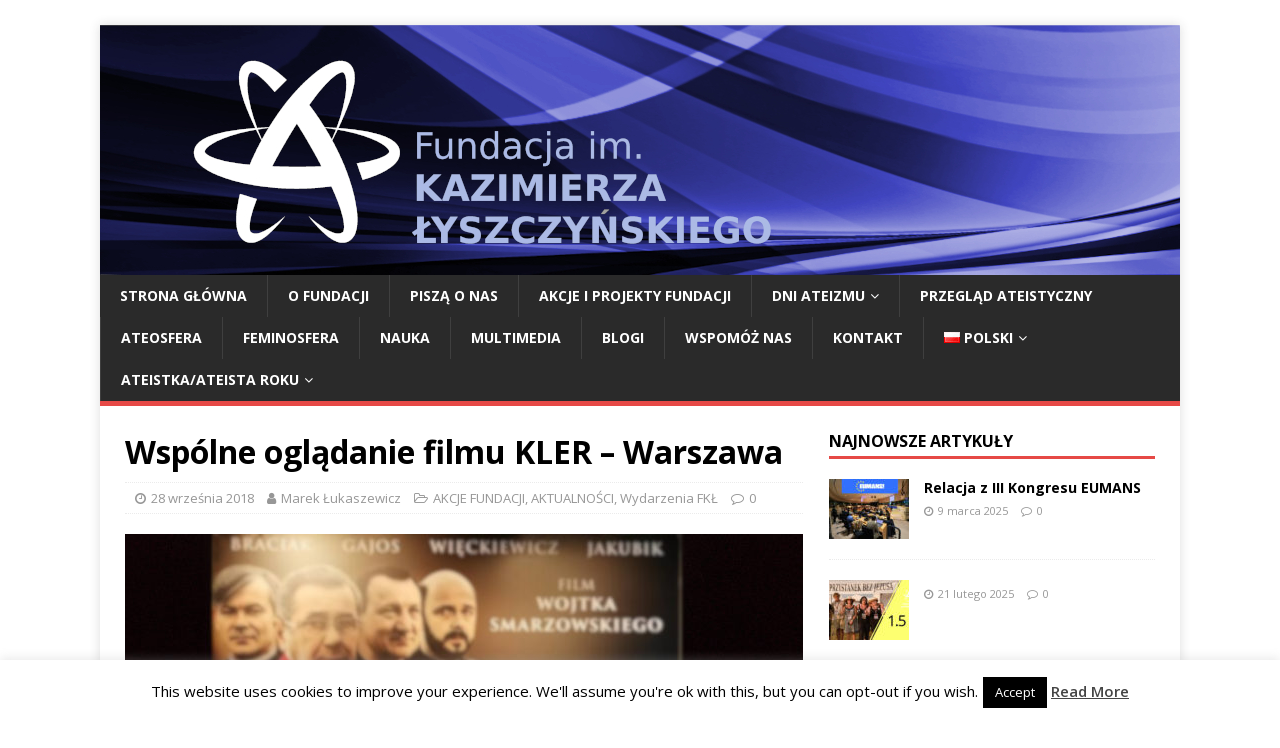

--- FILE ---
content_type: text/html; charset=UTF-8
request_url: http://lyszczynski.com.pl/pl/2018/09/wspolne-ogladanie-filmu-kler-warszawa/
body_size: 18571
content:
<!DOCTYPE html>
<html class="no-js" lang="pl-PL">
<head>
<meta charset="UTF-8">
<meta name="viewport" content="width=device-width, initial-scale=1.0">
<link rel="profile" href="http://gmpg.org/xfn/11" />
<title>Wspólne oglądanie filmu KLER &#8211; Warszawa &#8211; Fundacja im. Kazimierza Łyszczyńskiego – Ateizm, Racjonalizm, Świeckość</title>
<meta name='robots' content='max-image-preview:large' />
<link rel='dns-prefetch' href='//fonts.googleapis.com' />
<link rel="alternate" type="application/rss+xml" title="Fundacja im. Kazimierza Łyszczyńskiego – Ateizm, Racjonalizm, Świeckość &raquo; Kanał z wpisami" href="http://lyszczynski.com.pl/pl/feed/" />
<link rel="alternate" type="application/rss+xml" title="Fundacja im. Kazimierza Łyszczyńskiego – Ateizm, Racjonalizm, Świeckość &raquo; Kanał z komentarzami" href="http://lyszczynski.com.pl/pl/comments/feed/" />
<link rel="alternate" type="application/rss+xml" title="Fundacja im. Kazimierza Łyszczyńskiego – Ateizm, Racjonalizm, Świeckość &raquo; Wspólne oglądanie filmu KLER &#8211; Warszawa Kanał z komentarzami" href="http://lyszczynski.com.pl/pl/2018/09/wspolne-ogladanie-filmu-kler-warszawa/feed/" />
<script type="text/javascript">
/* <![CDATA[ */
window._wpemojiSettings = {"baseUrl":"https:\/\/s.w.org\/images\/core\/emoji\/14.0.0\/72x72\/","ext":".png","svgUrl":"https:\/\/s.w.org\/images\/core\/emoji\/14.0.0\/svg\/","svgExt":".svg","source":{"concatemoji":"http:\/\/lyszczynski.com.pl\/wp-includes\/js\/wp-emoji-release.min.js?ver=6.4.7"}};
/*! This file is auto-generated */
!function(i,n){var o,s,e;function c(e){try{var t={supportTests:e,timestamp:(new Date).valueOf()};sessionStorage.setItem(o,JSON.stringify(t))}catch(e){}}function p(e,t,n){e.clearRect(0,0,e.canvas.width,e.canvas.height),e.fillText(t,0,0);var t=new Uint32Array(e.getImageData(0,0,e.canvas.width,e.canvas.height).data),r=(e.clearRect(0,0,e.canvas.width,e.canvas.height),e.fillText(n,0,0),new Uint32Array(e.getImageData(0,0,e.canvas.width,e.canvas.height).data));return t.every(function(e,t){return e===r[t]})}function u(e,t,n){switch(t){case"flag":return n(e,"\ud83c\udff3\ufe0f\u200d\u26a7\ufe0f","\ud83c\udff3\ufe0f\u200b\u26a7\ufe0f")?!1:!n(e,"\ud83c\uddfa\ud83c\uddf3","\ud83c\uddfa\u200b\ud83c\uddf3")&&!n(e,"\ud83c\udff4\udb40\udc67\udb40\udc62\udb40\udc65\udb40\udc6e\udb40\udc67\udb40\udc7f","\ud83c\udff4\u200b\udb40\udc67\u200b\udb40\udc62\u200b\udb40\udc65\u200b\udb40\udc6e\u200b\udb40\udc67\u200b\udb40\udc7f");case"emoji":return!n(e,"\ud83e\udef1\ud83c\udffb\u200d\ud83e\udef2\ud83c\udfff","\ud83e\udef1\ud83c\udffb\u200b\ud83e\udef2\ud83c\udfff")}return!1}function f(e,t,n){var r="undefined"!=typeof WorkerGlobalScope&&self instanceof WorkerGlobalScope?new OffscreenCanvas(300,150):i.createElement("canvas"),a=r.getContext("2d",{willReadFrequently:!0}),o=(a.textBaseline="top",a.font="600 32px Arial",{});return e.forEach(function(e){o[e]=t(a,e,n)}),o}function t(e){var t=i.createElement("script");t.src=e,t.defer=!0,i.head.appendChild(t)}"undefined"!=typeof Promise&&(o="wpEmojiSettingsSupports",s=["flag","emoji"],n.supports={everything:!0,everythingExceptFlag:!0},e=new Promise(function(e){i.addEventListener("DOMContentLoaded",e,{once:!0})}),new Promise(function(t){var n=function(){try{var e=JSON.parse(sessionStorage.getItem(o));if("object"==typeof e&&"number"==typeof e.timestamp&&(new Date).valueOf()<e.timestamp+604800&&"object"==typeof e.supportTests)return e.supportTests}catch(e){}return null}();if(!n){if("undefined"!=typeof Worker&&"undefined"!=typeof OffscreenCanvas&&"undefined"!=typeof URL&&URL.createObjectURL&&"undefined"!=typeof Blob)try{var e="postMessage("+f.toString()+"("+[JSON.stringify(s),u.toString(),p.toString()].join(",")+"));",r=new Blob([e],{type:"text/javascript"}),a=new Worker(URL.createObjectURL(r),{name:"wpTestEmojiSupports"});return void(a.onmessage=function(e){c(n=e.data),a.terminate(),t(n)})}catch(e){}c(n=f(s,u,p))}t(n)}).then(function(e){for(var t in e)n.supports[t]=e[t],n.supports.everything=n.supports.everything&&n.supports[t],"flag"!==t&&(n.supports.everythingExceptFlag=n.supports.everythingExceptFlag&&n.supports[t]);n.supports.everythingExceptFlag=n.supports.everythingExceptFlag&&!n.supports.flag,n.DOMReady=!1,n.readyCallback=function(){n.DOMReady=!0}}).then(function(){return e}).then(function(){var e;n.supports.everything||(n.readyCallback(),(e=n.source||{}).concatemoji?t(e.concatemoji):e.wpemoji&&e.twemoji&&(t(e.twemoji),t(e.wpemoji)))}))}((window,document),window._wpemojiSettings);
/* ]]> */
</script>
<style id='wp-emoji-styles-inline-css' type='text/css'>

	img.wp-smiley, img.emoji {
		display: inline !important;
		border: none !important;
		box-shadow: none !important;
		height: 1em !important;
		width: 1em !important;
		margin: 0 0.07em !important;
		vertical-align: -0.1em !important;
		background: none !important;
		padding: 0 !important;
	}
</style>
<link rel='stylesheet' id='wp-block-library-css' href='http://lyszczynski.com.pl/wp-includes/css/dist/block-library/style.min.css?ver=6.4.7' type='text/css' media='all' />
<link rel='stylesheet' id='mediaelement-css' href='http://lyszczynski.com.pl/wp-includes/js/mediaelement/mediaelementplayer-legacy.min.css?ver=4.2.17' type='text/css' media='all' />
<link rel='stylesheet' id='wp-mediaelement-css' href='http://lyszczynski.com.pl/wp-includes/js/mediaelement/wp-mediaelement.min.css?ver=6.4.7' type='text/css' media='all' />
<style id='jetpack-sharing-buttons-style-inline-css' type='text/css'>
.jetpack-sharing-buttons__services-list{display:flex;flex-direction:row;flex-wrap:wrap;gap:0;list-style-type:none;margin:5px;padding:0}.jetpack-sharing-buttons__services-list.has-small-icon-size{font-size:12px}.jetpack-sharing-buttons__services-list.has-normal-icon-size{font-size:16px}.jetpack-sharing-buttons__services-list.has-large-icon-size{font-size:24px}.jetpack-sharing-buttons__services-list.has-huge-icon-size{font-size:36px}@media print{.jetpack-sharing-buttons__services-list{display:none!important}}.editor-styles-wrapper .wp-block-jetpack-sharing-buttons{gap:0;padding-inline-start:0}ul.jetpack-sharing-buttons__services-list.has-background{padding:1.25em 2.375em}
</style>
<style id='classic-theme-styles-inline-css' type='text/css'>
/*! This file is auto-generated */
.wp-block-button__link{color:#fff;background-color:#32373c;border-radius:9999px;box-shadow:none;text-decoration:none;padding:calc(.667em + 2px) calc(1.333em + 2px);font-size:1.125em}.wp-block-file__button{background:#32373c;color:#fff;text-decoration:none}
</style>
<style id='global-styles-inline-css' type='text/css'>
body{--wp--preset--color--black: #000000;--wp--preset--color--cyan-bluish-gray: #abb8c3;--wp--preset--color--white: #ffffff;--wp--preset--color--pale-pink: #f78da7;--wp--preset--color--vivid-red: #cf2e2e;--wp--preset--color--luminous-vivid-orange: #ff6900;--wp--preset--color--luminous-vivid-amber: #fcb900;--wp--preset--color--light-green-cyan: #7bdcb5;--wp--preset--color--vivid-green-cyan: #00d084;--wp--preset--color--pale-cyan-blue: #8ed1fc;--wp--preset--color--vivid-cyan-blue: #0693e3;--wp--preset--color--vivid-purple: #9b51e0;--wp--preset--gradient--vivid-cyan-blue-to-vivid-purple: linear-gradient(135deg,rgba(6,147,227,1) 0%,rgb(155,81,224) 100%);--wp--preset--gradient--light-green-cyan-to-vivid-green-cyan: linear-gradient(135deg,rgb(122,220,180) 0%,rgb(0,208,130) 100%);--wp--preset--gradient--luminous-vivid-amber-to-luminous-vivid-orange: linear-gradient(135deg,rgba(252,185,0,1) 0%,rgba(255,105,0,1) 100%);--wp--preset--gradient--luminous-vivid-orange-to-vivid-red: linear-gradient(135deg,rgba(255,105,0,1) 0%,rgb(207,46,46) 100%);--wp--preset--gradient--very-light-gray-to-cyan-bluish-gray: linear-gradient(135deg,rgb(238,238,238) 0%,rgb(169,184,195) 100%);--wp--preset--gradient--cool-to-warm-spectrum: linear-gradient(135deg,rgb(74,234,220) 0%,rgb(151,120,209) 20%,rgb(207,42,186) 40%,rgb(238,44,130) 60%,rgb(251,105,98) 80%,rgb(254,248,76) 100%);--wp--preset--gradient--blush-light-purple: linear-gradient(135deg,rgb(255,206,236) 0%,rgb(152,150,240) 100%);--wp--preset--gradient--blush-bordeaux: linear-gradient(135deg,rgb(254,205,165) 0%,rgb(254,45,45) 50%,rgb(107,0,62) 100%);--wp--preset--gradient--luminous-dusk: linear-gradient(135deg,rgb(255,203,112) 0%,rgb(199,81,192) 50%,rgb(65,88,208) 100%);--wp--preset--gradient--pale-ocean: linear-gradient(135deg,rgb(255,245,203) 0%,rgb(182,227,212) 50%,rgb(51,167,181) 100%);--wp--preset--gradient--electric-grass: linear-gradient(135deg,rgb(202,248,128) 0%,rgb(113,206,126) 100%);--wp--preset--gradient--midnight: linear-gradient(135deg,rgb(2,3,129) 0%,rgb(40,116,252) 100%);--wp--preset--font-size--small: 13px;--wp--preset--font-size--medium: 20px;--wp--preset--font-size--large: 36px;--wp--preset--font-size--x-large: 42px;--wp--preset--spacing--20: 0.44rem;--wp--preset--spacing--30: 0.67rem;--wp--preset--spacing--40: 1rem;--wp--preset--spacing--50: 1.5rem;--wp--preset--spacing--60: 2.25rem;--wp--preset--spacing--70: 3.38rem;--wp--preset--spacing--80: 5.06rem;--wp--preset--shadow--natural: 6px 6px 9px rgba(0, 0, 0, 0.2);--wp--preset--shadow--deep: 12px 12px 50px rgba(0, 0, 0, 0.4);--wp--preset--shadow--sharp: 6px 6px 0px rgba(0, 0, 0, 0.2);--wp--preset--shadow--outlined: 6px 6px 0px -3px rgba(255, 255, 255, 1), 6px 6px rgba(0, 0, 0, 1);--wp--preset--shadow--crisp: 6px 6px 0px rgba(0, 0, 0, 1);}:where(.is-layout-flex){gap: 0.5em;}:where(.is-layout-grid){gap: 0.5em;}body .is-layout-flow > .alignleft{float: left;margin-inline-start: 0;margin-inline-end: 2em;}body .is-layout-flow > .alignright{float: right;margin-inline-start: 2em;margin-inline-end: 0;}body .is-layout-flow > .aligncenter{margin-left: auto !important;margin-right: auto !important;}body .is-layout-constrained > .alignleft{float: left;margin-inline-start: 0;margin-inline-end: 2em;}body .is-layout-constrained > .alignright{float: right;margin-inline-start: 2em;margin-inline-end: 0;}body .is-layout-constrained > .aligncenter{margin-left: auto !important;margin-right: auto !important;}body .is-layout-constrained > :where(:not(.alignleft):not(.alignright):not(.alignfull)){max-width: var(--wp--style--global--content-size);margin-left: auto !important;margin-right: auto !important;}body .is-layout-constrained > .alignwide{max-width: var(--wp--style--global--wide-size);}body .is-layout-flex{display: flex;}body .is-layout-flex{flex-wrap: wrap;align-items: center;}body .is-layout-flex > *{margin: 0;}body .is-layout-grid{display: grid;}body .is-layout-grid > *{margin: 0;}:where(.wp-block-columns.is-layout-flex){gap: 2em;}:where(.wp-block-columns.is-layout-grid){gap: 2em;}:where(.wp-block-post-template.is-layout-flex){gap: 1.25em;}:where(.wp-block-post-template.is-layout-grid){gap: 1.25em;}.has-black-color{color: var(--wp--preset--color--black) !important;}.has-cyan-bluish-gray-color{color: var(--wp--preset--color--cyan-bluish-gray) !important;}.has-white-color{color: var(--wp--preset--color--white) !important;}.has-pale-pink-color{color: var(--wp--preset--color--pale-pink) !important;}.has-vivid-red-color{color: var(--wp--preset--color--vivid-red) !important;}.has-luminous-vivid-orange-color{color: var(--wp--preset--color--luminous-vivid-orange) !important;}.has-luminous-vivid-amber-color{color: var(--wp--preset--color--luminous-vivid-amber) !important;}.has-light-green-cyan-color{color: var(--wp--preset--color--light-green-cyan) !important;}.has-vivid-green-cyan-color{color: var(--wp--preset--color--vivid-green-cyan) !important;}.has-pale-cyan-blue-color{color: var(--wp--preset--color--pale-cyan-blue) !important;}.has-vivid-cyan-blue-color{color: var(--wp--preset--color--vivid-cyan-blue) !important;}.has-vivid-purple-color{color: var(--wp--preset--color--vivid-purple) !important;}.has-black-background-color{background-color: var(--wp--preset--color--black) !important;}.has-cyan-bluish-gray-background-color{background-color: var(--wp--preset--color--cyan-bluish-gray) !important;}.has-white-background-color{background-color: var(--wp--preset--color--white) !important;}.has-pale-pink-background-color{background-color: var(--wp--preset--color--pale-pink) !important;}.has-vivid-red-background-color{background-color: var(--wp--preset--color--vivid-red) !important;}.has-luminous-vivid-orange-background-color{background-color: var(--wp--preset--color--luminous-vivid-orange) !important;}.has-luminous-vivid-amber-background-color{background-color: var(--wp--preset--color--luminous-vivid-amber) !important;}.has-light-green-cyan-background-color{background-color: var(--wp--preset--color--light-green-cyan) !important;}.has-vivid-green-cyan-background-color{background-color: var(--wp--preset--color--vivid-green-cyan) !important;}.has-pale-cyan-blue-background-color{background-color: var(--wp--preset--color--pale-cyan-blue) !important;}.has-vivid-cyan-blue-background-color{background-color: var(--wp--preset--color--vivid-cyan-blue) !important;}.has-vivid-purple-background-color{background-color: var(--wp--preset--color--vivid-purple) !important;}.has-black-border-color{border-color: var(--wp--preset--color--black) !important;}.has-cyan-bluish-gray-border-color{border-color: var(--wp--preset--color--cyan-bluish-gray) !important;}.has-white-border-color{border-color: var(--wp--preset--color--white) !important;}.has-pale-pink-border-color{border-color: var(--wp--preset--color--pale-pink) !important;}.has-vivid-red-border-color{border-color: var(--wp--preset--color--vivid-red) !important;}.has-luminous-vivid-orange-border-color{border-color: var(--wp--preset--color--luminous-vivid-orange) !important;}.has-luminous-vivid-amber-border-color{border-color: var(--wp--preset--color--luminous-vivid-amber) !important;}.has-light-green-cyan-border-color{border-color: var(--wp--preset--color--light-green-cyan) !important;}.has-vivid-green-cyan-border-color{border-color: var(--wp--preset--color--vivid-green-cyan) !important;}.has-pale-cyan-blue-border-color{border-color: var(--wp--preset--color--pale-cyan-blue) !important;}.has-vivid-cyan-blue-border-color{border-color: var(--wp--preset--color--vivid-cyan-blue) !important;}.has-vivid-purple-border-color{border-color: var(--wp--preset--color--vivid-purple) !important;}.has-vivid-cyan-blue-to-vivid-purple-gradient-background{background: var(--wp--preset--gradient--vivid-cyan-blue-to-vivid-purple) !important;}.has-light-green-cyan-to-vivid-green-cyan-gradient-background{background: var(--wp--preset--gradient--light-green-cyan-to-vivid-green-cyan) !important;}.has-luminous-vivid-amber-to-luminous-vivid-orange-gradient-background{background: var(--wp--preset--gradient--luminous-vivid-amber-to-luminous-vivid-orange) !important;}.has-luminous-vivid-orange-to-vivid-red-gradient-background{background: var(--wp--preset--gradient--luminous-vivid-orange-to-vivid-red) !important;}.has-very-light-gray-to-cyan-bluish-gray-gradient-background{background: var(--wp--preset--gradient--very-light-gray-to-cyan-bluish-gray) !important;}.has-cool-to-warm-spectrum-gradient-background{background: var(--wp--preset--gradient--cool-to-warm-spectrum) !important;}.has-blush-light-purple-gradient-background{background: var(--wp--preset--gradient--blush-light-purple) !important;}.has-blush-bordeaux-gradient-background{background: var(--wp--preset--gradient--blush-bordeaux) !important;}.has-luminous-dusk-gradient-background{background: var(--wp--preset--gradient--luminous-dusk) !important;}.has-pale-ocean-gradient-background{background: var(--wp--preset--gradient--pale-ocean) !important;}.has-electric-grass-gradient-background{background: var(--wp--preset--gradient--electric-grass) !important;}.has-midnight-gradient-background{background: var(--wp--preset--gradient--midnight) !important;}.has-small-font-size{font-size: var(--wp--preset--font-size--small) !important;}.has-medium-font-size{font-size: var(--wp--preset--font-size--medium) !important;}.has-large-font-size{font-size: var(--wp--preset--font-size--large) !important;}.has-x-large-font-size{font-size: var(--wp--preset--font-size--x-large) !important;}
.wp-block-navigation a:where(:not(.wp-element-button)){color: inherit;}
:where(.wp-block-post-template.is-layout-flex){gap: 1.25em;}:where(.wp-block-post-template.is-layout-grid){gap: 1.25em;}
:where(.wp-block-columns.is-layout-flex){gap: 2em;}:where(.wp-block-columns.is-layout-grid){gap: 2em;}
.wp-block-pullquote{font-size: 1.5em;line-height: 1.6;}
</style>
<link rel='stylesheet' id='cookie-law-info-css' href='http://lyszczynski.com.pl/wp-content/plugins/cookie-law-info/legacy/public/css/cookie-law-info-public.css?ver=3.3.9' type='text/css' media='all' />
<link rel='stylesheet' id='cookie-law-info-gdpr-css' href='http://lyszczynski.com.pl/wp-content/plugins/cookie-law-info/legacy/public/css/cookie-law-info-gdpr.css?ver=3.3.9' type='text/css' media='all' />
<link rel='stylesheet' id='slick-css' href='http://lyszczynski.com.pl/wp-content/plugins/so-widgets-bundle/css/lib/slick.css?ver=1.8.1' type='text/css' media='all' />
<link rel='stylesheet' id='sow-post-carousel-base-css' href='http://lyszczynski.com.pl/wp-content/plugins/so-widgets-bundle/widgets/post-carousel/css/base.css?ver=6.4.7' type='text/css' media='all' />
<link rel='stylesheet' id='sow-post-carousel-base-ad93eedad001-css' href='http://lyszczynski.com.pl/wp-content/uploads/siteorigin-widgets/sow-post-carousel-base-ad93eedad001.css?ver=6.4.7' type='text/css' media='all' />
<link rel='stylesheet' id='sow-button-base-css' href='http://lyszczynski.com.pl/wp-content/plugins/so-widgets-bundle/widgets/button/css/style.css?ver=1.70.3' type='text/css' media='all' />
<link rel='stylesheet' id='sow-button-flat-7a8debde6359-css' href='http://lyszczynski.com.pl/wp-content/uploads/siteorigin-widgets/sow-button-flat-7a8debde6359.css?ver=6.4.7' type='text/css' media='all' />
<link rel='stylesheet' id='sow-button-flat-2d690546bad8-css' href='http://lyszczynski.com.pl/wp-content/uploads/siteorigin-widgets/sow-button-flat-2d690546bad8.css?ver=6.4.7' type='text/css' media='all' />
<link rel='stylesheet' id='UGML-global-css-css' href='http://lyszczynski.com.pl/wp-content/plugins/ultimate-gallery-master/css/global.css?ver=6.4.7' type='text/css' media='all' />
<link rel='stylesheet' id='mh-google-fonts-css' href='https://fonts.googleapis.com/css?family=Open+Sans:400,400italic,700,600' type='text/css' media='all' />
<link rel='stylesheet' id='mh-magazine-lite-css' href='http://lyszczynski.com.pl/wp-content/themes/mh-magazine-lite/style.css?ver=2.9.2' type='text/css' media='all' />
<link rel='stylesheet' id='mh-font-awesome-css' href='http://lyszczynski.com.pl/wp-content/themes/mh-magazine-lite/includes/font-awesome.min.css' type='text/css' media='all' />
<link rel='stylesheet' id='newsletter-css' href='http://lyszczynski.com.pl/wp-content/plugins/newsletter/style.css?ver=9.1.0' type='text/css' media='all' />
<link rel='stylesheet' id='wp-pagenavi-css' href='http://lyszczynski.com.pl/wp-content/plugins/wp-pagenavi/pagenavi-css.css?ver=2.70' type='text/css' media='all' />
<script type="text/javascript" src="http://lyszczynski.com.pl/wp-includes/js/tinymce/tinymce.min.js?ver=49110-20201110" id="wp-tinymce-root-js"></script>
<script type="text/javascript" src="http://lyszczynski.com.pl/wp-includes/js/tinymce/plugins/compat3x/plugin.min.js?ver=49110-20201110" id="wp-tinymce-js"></script>
<script type="text/javascript" src="http://lyszczynski.com.pl/wp-includes/js/jquery/jquery.min.js?ver=3.7.1" id="jquery-core-js"></script>
<script type="text/javascript" src="http://lyszczynski.com.pl/wp-includes/js/jquery/jquery-migrate.min.js?ver=3.4.1" id="jquery-migrate-js"></script>
<script type="text/javascript" id="cookie-law-info-js-extra">
/* <![CDATA[ */
var Cli_Data = {"nn_cookie_ids":[],"cookielist":[],"non_necessary_cookies":[],"ccpaEnabled":"","ccpaRegionBased":"","ccpaBarEnabled":"","strictlyEnabled":["necessary","obligatoire"],"ccpaType":"gdpr","js_blocking":"","custom_integration":"","triggerDomRefresh":"","secure_cookies":""};
var cli_cookiebar_settings = {"animate_speed_hide":"500","animate_speed_show":"500","background":"#fff","border":"#444","border_on":"","button_1_button_colour":"#000","button_1_button_hover":"#000000","button_1_link_colour":"#fff","button_1_as_button":"1","button_1_new_win":"","button_2_button_colour":"#333","button_2_button_hover":"#292929","button_2_link_colour":"#444","button_2_as_button":"","button_2_hidebar":"","button_3_button_colour":"#dedfe0","button_3_button_hover":"#b2b2b3","button_3_link_colour":"#333333","button_3_as_button":"1","button_3_new_win":"","button_4_button_colour":"#dedfe0","button_4_button_hover":"#b2b2b3","button_4_link_colour":"#333333","button_4_as_button":"1","button_7_button_colour":"#61a229","button_7_button_hover":"#4e8221","button_7_link_colour":"#fff","button_7_as_button":"1","button_7_new_win":"","font_family":"inherit","header_fix":"","notify_animate_hide":"1","notify_animate_show":"","notify_div_id":"#cookie-law-info-bar","notify_position_horizontal":"right","notify_position_vertical":"bottom","scroll_close":"","scroll_close_reload":"","accept_close_reload":"","reject_close_reload":"","showagain_tab":"1","showagain_background":"#fff","showagain_border":"#000","showagain_div_id":"#cookie-law-info-again","showagain_x_position":"100px","text":"#000","show_once_yn":"","show_once":"10000","logging_on":"","as_popup":"","popup_overlay":"1","bar_heading_text":"","cookie_bar_as":"banner","popup_showagain_position":"bottom-right","widget_position":"left"};
var log_object = {"ajax_url":"http:\/\/lyszczynski.com.pl\/wp-admin\/admin-ajax.php"};
/* ]]> */
</script>
<script type="text/javascript" src="http://lyszczynski.com.pl/wp-content/plugins/cookie-law-info/legacy/public/js/cookie-law-info-public.js?ver=3.3.9" id="cookie-law-info-js"></script>
<script type="text/javascript" src="http://lyszczynski.com.pl/wp-content/plugins/so-widgets-bundle/js/lib/slick.min.js?ver=1.8.1" id="slick-js"></script>
<script type="text/javascript" src="http://lyszczynski.com.pl/wp-content/themes/mh-magazine-lite/js/scripts.js?ver=2.9.2" id="mh-scripts-js"></script>
<link rel="https://api.w.org/" href="http://lyszczynski.com.pl/wp-json/" /><link rel="alternate" type="application/json" href="http://lyszczynski.com.pl/wp-json/wp/v2/posts/9999" /><link rel="EditURI" type="application/rsd+xml" title="RSD" href="http://lyszczynski.com.pl/xmlrpc.php?rsd" />
<meta name="generator" content="WordPress 6.4.7" />
<link rel="canonical" href="http://lyszczynski.com.pl/pl/2018/09/wspolne-ogladanie-filmu-kler-warszawa/" />
<link rel='shortlink' href='http://lyszczynski.com.pl/?p=9999' />
<link rel="alternate" type="application/json+oembed" href="http://lyszczynski.com.pl/wp-json/oembed/1.0/embed?url=http%3A%2F%2Flyszczynski.com.pl%2Fpl%2F2018%2F09%2Fwspolne-ogladanie-filmu-kler-warszawa%2F&#038;lang=pl" />
<link rel="alternate" type="text/xml+oembed" href="http://lyszczynski.com.pl/wp-json/oembed/1.0/embed?url=http%3A%2F%2Flyszczynski.com.pl%2Fpl%2F2018%2F09%2Fwspolne-ogladanie-filmu-kler-warszawa%2F&#038;format=xml&#038;lang=pl" />
<!-- HFCM by 99 Robots - Snippet # 1: GTM header -->
<!-- Google Tag Manager -->
<script>(function(w,d,s,l,i){w[l]=w[l]||[];w[l].push({'gtm.start':
new Date().getTime(),event:'gtm.js'});var f=d.getElementsByTagName(s)[0],
j=d.createElement(s),dl=l!='dataLayer'?'&l='+l:'';j.async=true;j.src=
'https://www.googletagmanager.com/gtm.js?id='+i+dl;f.parentNode.insertBefore(j,f);
})(window,document,'script','dataLayer','GTM-WCZK8VGS');</script>
<!-- End Google Tag Manager -->
<!-- /end HFCM by 99 Robots -->
<script type="text/javascript">
(function(url){
	if(/(?:Chrome\/26\.0\.1410\.63 Safari\/537\.31|WordfenceTestMonBot)/.test(navigator.userAgent)){ return; }
	var addEvent = function(evt, handler) {
		if (window.addEventListener) {
			document.addEventListener(evt, handler, false);
		} else if (window.attachEvent) {
			document.attachEvent('on' + evt, handler);
		}
	};
	var removeEvent = function(evt, handler) {
		if (window.removeEventListener) {
			document.removeEventListener(evt, handler, false);
		} else if (window.detachEvent) {
			document.detachEvent('on' + evt, handler);
		}
	};
	var evts = 'contextmenu dblclick drag dragend dragenter dragleave dragover dragstart drop keydown keypress keyup mousedown mousemove mouseout mouseover mouseup mousewheel scroll'.split(' ');
	var logHuman = function() {
		if (window.wfLogHumanRan) { return; }
		window.wfLogHumanRan = true;
		var wfscr = document.createElement('script');
		wfscr.type = 'text/javascript';
		wfscr.async = true;
		wfscr.src = url + '&r=' + Math.random();
		(document.getElementsByTagName('head')[0]||document.getElementsByTagName('body')[0]).appendChild(wfscr);
		for (var i = 0; i < evts.length; i++) {
			removeEvent(evts[i], logHuman);
		}
	};
	for (var i = 0; i < evts.length; i++) {
		addEvent(evts[i], logHuman);
	}
})('//lyszczynski.com.pl/?wordfence_lh=1&hid=FD1E9222F939851BA023A160AD54DDC2');
</script><!--[if lt IE 9]>
<script src="http://lyszczynski.com.pl/wp-content/themes/mh-magazine-lite/js/css3-mediaqueries.js"></script>
<![endif]-->
<style type="text/css" id="custom-background-css">
body.custom-background { background-color: #ffffff; }
</style>
	<style type="text/css">
			.sow-carousel-wrapper:has(.slick-initialized) {
				visibility: visible !important;
				opacity: 1 !important;
			}

			.sow-post-carousel-wrapper:not(:has(.slick-initialized)) .sow-carousel-items {
				visibility: hidden;
			}
		</style>
		<link rel="icon" href="http://lyszczynski.com.pl/wp-content/uploads/2016/08/cropped-lyszczynski_forYOUTUBE_AVATARbackground-32x32.png" sizes="32x32" />
<link rel="icon" href="http://lyszczynski.com.pl/wp-content/uploads/2016/08/cropped-lyszczynski_forYOUTUBE_AVATARbackground-192x192.png" sizes="192x192" />
<link rel="apple-touch-icon" href="http://lyszczynski.com.pl/wp-content/uploads/2016/08/cropped-lyszczynski_forYOUTUBE_AVATARbackground-180x180.png" />
<meta name="msapplication-TileImage" content="http://lyszczynski.com.pl/wp-content/uploads/2016/08/cropped-lyszczynski_forYOUTUBE_AVATARbackground-270x270.png" />
</head>
<body id="mh-mobile" class="post-template-default single single-post postid-9999 single-format-standard custom-background mh-right-sb" itemscope="itemscope" itemtype="https://schema.org/WebPage">
<div class="mh-container mh-container-outer">
<div class="mh-header-mobile-nav mh-clearfix"></div>
<header class="mh-header" itemscope="itemscope" itemtype="https://schema.org/WPHeader">
	<div class="mh-container mh-container-inner mh-row mh-clearfix">
		<div class="mh-custom-header mh-clearfix">
<a class="mh-header-image-link" href="http://lyszczynski.com.pl/pl/homepage/" title="Fundacja im. Kazimierza Łyszczyńskiego – Ateizm, Racjonalizm, Świeckość" rel="home">
<img class="mh-header-image" src="http://lyszczynski.com.pl/wp-content/uploads/2022/11/baner-FKL-jasnoniebieski-OK.jpg" height="250" width="1080" alt="Fundacja im. Kazimierza Łyszczyńskiego – Ateizm, Racjonalizm, Świeckość" />
</a>
</div>
	</div>
	<div class="mh-main-nav-wrap">
		<nav class="mh-navigation mh-main-nav mh-container mh-container-inner mh-clearfix" itemscope="itemscope" itemtype="https://schema.org/SiteNavigationElement">
			<div class="menu-mainpl-container"><ul id="menu-mainpl" class="menu"><li id="menu-item-5043" class="menu-item menu-item-type-post_type menu-item-object-page menu-item-home menu-item-5043"><a href="http://lyszczynski.com.pl/pl/homepage/">STRONA GŁÓWNA</a></li>
<li id="menu-item-50" class="menu-item menu-item-type-post_type menu-item-object-page menu-item-50"><a href="http://lyszczynski.com.pl/pl/o-fundacji/">O FUNDACJI</a></li>
<li id="menu-item-12268" class="menu-item menu-item-type-taxonomy menu-item-object-category menu-item-12268"><a href="http://lyszczynski.com.pl/pl/category/pisza-o-nas/">PISZĄ O&nbsp;NAS</a></li>
<li id="menu-item-4473" class="menu-item menu-item-type-post_type menu-item-object-page menu-item-4473"><a href="http://lyszczynski.com.pl/pl/akcje/">AKCJE I PROJEKTY FUNDACJI</a></li>
<li id="menu-item-4459" class="menu-item menu-item-type-post_type menu-item-object-page menu-item-has-children menu-item-4459"><a href="http://lyszczynski.com.pl/pl/dni-ateizmu/">DNI ATEIZMU</a>
<ul class="sub-menu">
	<li id="menu-item-11054" class="menu-item menu-item-type-post_type menu-item-object-page menu-item-11054"><a href="http://lyszczynski.com.pl/pl/dni-ateizmu/dni-ateizmu-2019/">DNI ATEIZMU 2019</a></li>
	<li id="menu-item-11107" class="menu-item menu-item-type-taxonomy menu-item-object-category menu-item-11107"><a href="http://lyszczynski.com.pl/pl/category/dni-ateizmu/dni-ateizmu-2018-pl/">Dni Ateizmu 2018</a></li>
	<li id="menu-item-11225" class="menu-item menu-item-type-post_type menu-item-object-page menu-item-11225"><a href="http://lyszczynski.com.pl/pl/dni-ateizmu-2017/">DNI ATEIZMU 2017</a></li>
	<li id="menu-item-12568" class="menu-item menu-item-type-post_type menu-item-object-page menu-item-12568"><a href="http://lyszczynski.com.pl/pl/dni-ateizmu-2020/">DNI ATEIZMU 2020</a></li>
	<li id="menu-item-12575" class="menu-item menu-item-type-post_type menu-item-object-page menu-item-12575"><a href="http://lyszczynski.com.pl/pl/dni-ateizmu-2023/">DNI ATEIZMU 2023</a></li>
</ul>
</li>
<li id="menu-item-9090" class="menu-item menu-item-type-post_type menu-item-object-page menu-item-9090"><a href="http://lyszczynski.com.pl/pl/przeglad-ateistyczny/">PRZEGLĄD ATEISTYCZNY</a></li>
<li id="menu-item-4476" class="menu-item menu-item-type-post_type menu-item-object-page menu-item-4476"><a href="http://lyszczynski.com.pl/pl/ateosfera/">ATEOsfera</a></li>
<li id="menu-item-12770" class="menu-item menu-item-type-taxonomy menu-item-object-category menu-item-12770"><a href="http://lyszczynski.com.pl/pl/category/femino-sfera/">FEMINOSFERA</a></li>
<li id="menu-item-4119" class="menu-item menu-item-type-post_type menu-item-object-page menu-item-4119"><a href="http://lyszczynski.com.pl/pl/nauka/">NAUKA</a></li>
<li id="menu-item-3028" class="menu-item menu-item-type-post_type menu-item-object-page menu-item-3028"><a href="http://lyszczynski.com.pl/pl/multimedia/">MULTIMEDIA</a></li>
<li id="menu-item-12701" class="menu-item menu-item-type-taxonomy menu-item-object-category menu-item-12701"><a href="http://lyszczynski.com.pl/pl/category/blogi/">BLOGi</a></li>
<li id="menu-item-51" class="menu-item menu-item-type-post_type menu-item-object-page menu-item-51"><a href="http://lyszczynski.com.pl/pl/wspomoz-nas/">WSPOMÓŻ NAS</a></li>
<li id="menu-item-47" class="menu-item menu-item-type-post_type menu-item-object-page menu-item-47"><a href="http://lyszczynski.com.pl/pl/kontakt/">KONTAKT</a></li>
<li id="menu-item-6333" class="pll-parent-menu-item menu-item menu-item-type-custom menu-item-object-custom current-menu-parent menu-item-has-children menu-item-6333"><a href="#pll_switcher"><img src="[data-uri]" alt="" width="16" height="11" style="width: 16px; height: 11px;" /><span style="margin-left:0.3em;">Polski</span></a>
<ul class="sub-menu">
	<li id="menu-item-6333-pl" class="lang-item lang-item-98 lang-item-pl current-lang lang-item-first menu-item menu-item-type-custom menu-item-object-custom menu-item-6333-pl"><a href="http://lyszczynski.com.pl/pl/2018/09/wspolne-ogladanie-filmu-kler-warszawa/" hreflang="pl-PL" lang="pl-PL"><img src="[data-uri]" alt="" width="16" height="11" style="width: 16px; height: 11px;" /><span style="margin-left:0.3em;">Polski</span></a></li>
	<li id="menu-item-6333-fr" class="lang-item lang-item-176 lang-item-fr no-translation menu-item menu-item-type-custom menu-item-object-custom menu-item-6333-fr"><a href="http://lyszczynski.com.pl/fr/francais/" hreflang="fr-FR" lang="fr-FR"><img src="[data-uri]" alt="" width="16" height="11" style="width: 16px; height: 11px;" /><span style="margin-left:0.3em;">Français</span></a></li>
	<li id="menu-item-6333-en" class="lang-item lang-item-180 lang-item-en no-translation menu-item menu-item-type-custom menu-item-object-custom menu-item-6333-en"><a href="http://lyszczynski.com.pl/en/main/" hreflang="en-GB" lang="en-GB"><img src="[data-uri]" alt="" width="16" height="11" style="width: 16px; height: 11px;" /><span style="margin-left:0.3em;">English</span></a></li>
</ul>
</li>
<li id="menu-item-11113" class="menu-item menu-item-type-post_type menu-item-object-page menu-item-has-children menu-item-11113"><a href="http://lyszczynski.com.pl/pl/ateistka-ateista-roku/">ATEISTKA/ATEISTA ROKU</a>
<ul class="sub-menu">
	<li id="menu-item-11120" class="menu-item menu-item-type-post_type menu-item-object-page menu-item-11120"><a href="http://lyszczynski.com.pl/pl/ateistka-ta-roku-2019/">ATEISTKA/TA ROKU 2019</a></li>
	<li id="menu-item-11124" class="menu-item menu-item-type-post_type menu-item-object-page menu-item-11124"><a href="http://lyszczynski.com.pl/pl/ateistka-ta-roku-2018/">ATEISTKA/TA ROKU 2018</a></li>
	<li id="menu-item-11128" class="menu-item menu-item-type-post_type menu-item-object-page menu-item-11128"><a href="http://lyszczynski.com.pl/pl/ateistka-ta-roku-2017/">ATEISTKA/TA ROKU 2017</a></li>
	<li id="menu-item-11141" class="menu-item menu-item-type-post_type menu-item-object-page menu-item-11141"><a href="http://lyszczynski.com.pl/pl/ateistka-ta-roku-2016/">ATEISTKA/TA ROKU 2016</a></li>
	<li id="menu-item-11142" class="menu-item menu-item-type-post_type menu-item-object-page menu-item-11142"><a href="http://lyszczynski.com.pl/pl/ateistka-ta-roku-2015/">ATEISTKA/TA ROKU 2015</a></li>
	<li id="menu-item-11143" class="menu-item menu-item-type-post_type menu-item-object-page menu-item-11143"><a href="http://lyszczynski.com.pl/pl/ateistka-ta-roku-2014/">ATEISTKA/TA ROKU 2014</a></li>
</ul>
</li>
</ul></div>		</nav>
	</div>
</header><div class="mh-wrapper mh-clearfix">
	<div id="main-content" class="mh-content" role="main" itemprop="mainContentOfPage"><article id="post-9999" class="post-9999 post type-post status-publish format-standard has-post-thumbnail hentry category-akcje-fundacji category-aktualnosci category-wydarzenia-fkl">
	<header class="entry-header mh-clearfix"><h1 class="entry-title">Wspólne oglądanie filmu KLER &#8211; Warszawa</h1><p class="mh-meta entry-meta">
<span class="entry-meta-date updated"><i class="fa fa-clock-o"></i><a href="http://lyszczynski.com.pl/pl/2018/09/">28 września 2018</a></span>
<span class="entry-meta-author author vcard"><i class="fa fa-user"></i><a class="fn" href="http://lyszczynski.com.pl/pl/author/marek/">Marek Łukaszewicz</a></span>
<span class="entry-meta-categories"><i class="fa fa-folder-open-o"></i><a href="http://lyszczynski.com.pl/pl/category/akcje-fundacji/" rel="category tag">AKCJE FUNDACJI</a>, <a href="http://lyszczynski.com.pl/pl/category/aktualnosci/" rel="category tag">AKTUALNOŚCI</a>, <a href="http://lyszczynski.com.pl/pl/category/akcje-fundacji/wydarzenia-fkl/" rel="category tag">Wydarzenia FKŁ</a></span>
<span class="entry-meta-comments"><i class="fa fa-comment-o"></i><a class="mh-comment-scroll" href="http://lyszczynski.com.pl/pl/2018/09/wspolne-ogladanie-filmu-kler-warszawa/#mh-comments">0</a></span>
</p>
	</header>
		<div class="entry-content mh-clearfix">
<figure class="entry-thumbnail">
<img src="http://lyszczynski.com.pl/wp-content/uploads/2018/09/Kler-678x381.jpg" alt="" title="Kler" />
</figure>
<p><span style="font-size: large;">28.09.2018 Fundacja im.&nbsp;Kazimierza Łyszczyńskiego zorganizowała wspólne oglądanie filmu &#8222;Kler&#8221; Wojciecha Smarzowskiego, wyjątkowego filmu w&nbsp;polskiej historii, mającego szansę przyczynić się do zmiany świadomości społecznej i&nbsp;zatrzymania galopującej klerykalizacji Polski. Przynajmniej takie są oczekiwania. Wydarzenie było sukcesem. Mimo wczesnej pory seansu (13:45, piątek) udało nam się wypełnić kino sympatykami naszej Fundacji.</span></p>
<p><span style="font-size: large;">Film znakomity, doskonała aktorska gra, wartka akcja. Smarzowski pokazuje kościół (kościól piszę świadomie małą literą przez brak szacunku i&nbsp;zgodnie z&nbsp;zasadami ortografii) tak, jak nikt jeszcze tej instytucji w&nbsp;Polsce nie pokazywał. Jako skorumpowaną i&nbsp;zepsutą od dołu do góry mafię. I&nbsp;nie taką, opartą na&nbsp;chorych, ale jednak zasadach organizację w&nbsp;stylu Chrzestnego Ojca, ale zepsutą do imentu, toczoną gangreną chciwości i&nbsp;poczucia bezkarności skorumpowaną hydrę. Czyli taką którą kościół w&nbsp;rzeczywistości jest. To bagno.</span></p>
<p><span style="font-size: large;">Obojętność hierarchów na&nbsp;krzywdę dzieci, ofiar pedofilów w&nbsp;sutannach przeraża.</span></p>
<p><span style="font-size: large;">Olbrzymie podziękowania dla wszystkich, którzy do powstania tego obrazu się przyczynili; wreszcie przerwano tabu jakim było mówienie prawdy o&nbsp;kościele. </span><span style="font-size: large;">Prawdy widocznej przecież na&nbsp;co dzień, a&nbsp;której skołtunione społeczeństwo nie chce widzieć. Prawdy o&nbsp;„naszych” biskupach, proboszczach, zakonnikach i&nbsp;zakonnicach. Prawdy o&nbsp;kardynałach i&nbsp;papieżach, w&nbsp;tym Janie Pawle II, którego jednak w&nbsp;filmie zabrakło. Prawdy o&nbsp;władzy, która ze strachu i&nbsp;dla pieniędzy gotowa jest się korzyć przed kościelnym dyktatem, łamiąc dla niego prawo, zapominając komu powinna służyć.</span></p>
<p><span style="font-size: large;">Po obejrzeniu filmu nie sposób opędzić się od pytań. Religia w&nbsp;szkole? Podpisanie konkordatu? Ustawa o&nbsp;obrazie uczuć religijnych? Komisja majątkowa? Ile za to wzięli ci co te prawa wprowadzali, a&nbsp;ile ci co powinni zareagować, a&nbsp;milczeli?</span></p>
<p><span style="font-size: large;">A&nbsp;wystarczy przecież sięgnąć do historii chrześcijaństwa, żeby zobaczyć prawdziwe oblicze tej religii. Rzezie, rzezie, prześladowania, mordy, gwałty. Od pierwszych wieków, do dziś. Nie oszukujmy się. Ta instytucja się nie zmieni, przynajmniej nie po jednym, nawet tak dobrym filmie.</span></p>
<p><span style="font-size: large;">Kościół obiecuje ostatnio, że&nbsp;sam wypleni zło, sporządzi raport, będzie cacy. To mrzonki i&nbsp;gruszki na&nbsp;wierzbie. Mówi tak już dwa tysiące lat. Bez niezależnych działań prokuratury, prawdziwej niezależności sądów, determinacji władzy państwowej, zapobieżenie plenieniu się tego zła nie jest możliwe, a&nbsp;więc nie jest możliwe w&nbsp;naszym kraju w&nbsp;ogóle.</span></p>
<p><span style="font-size: large;">Jedyną drogą do naprawy katolickiego kościoła jest jego likwidacja. </span></p>
<p><span style="font-size: large;">Czego życzymy jemu i&nbsp;wszystkim pozostałym kościołom.</span></p>
<p><span style="font-size: large;">Marek Łukaszewicz.</span></p>
	</div></article><nav class="mh-post-nav mh-row mh-clearfix" itemscope="itemscope" itemtype="https://schema.org/SiteNavigationElement">
<div class="mh-col-1-2 mh-post-nav-item mh-post-nav-prev">
<a href="http://lyszczynski.com.pl/pl/2018/09/baby-shoes-remember-warsaw-buciki-pamieci/" rel="prev"><img width="80" height="60" src="http://lyszczynski.com.pl/wp-content/uploads/2022/11/WYRÓŻNIAJĄCE-80x60.jpg" class="attachment-mh-magazine-lite-small size-mh-magazine-lite-small wp-post-image" alt="" decoding="async" srcset="http://lyszczynski.com.pl/wp-content/uploads/2022/11/WYRÓŻNIAJĄCE-80x60.jpg 80w, http://lyszczynski.com.pl/wp-content/uploads/2022/11/WYRÓŻNIAJĄCE-678x509.jpg 678w, http://lyszczynski.com.pl/wp-content/uploads/2022/11/WYRÓŻNIAJĄCE-326x245.jpg 326w" sizes="(max-width: 80px) 100vw, 80px" /><span>Previous</span><p>BABY SHOES REMEMBER WARSAW/BUCIKI PAMIĘCI</p></a></div>
<div class="mh-col-1-2 mh-post-nav-item mh-post-nav-next">
<a href="http://lyszczynski.com.pl/pl/2018/10/komunikat-w-sprawie-koscielnej-pedofilii/" rel="next"><img width="80" height="60" src="http://lyszczynski.com.pl/wp-content/uploads/2018/10/okładka_PA_1_wyr-80x60.jpg" class="attachment-mh-magazine-lite-small size-mh-magazine-lite-small wp-post-image" alt="" decoding="async" srcset="http://lyszczynski.com.pl/wp-content/uploads/2018/10/okładka_PA_1_wyr-80x60.jpg 80w, http://lyszczynski.com.pl/wp-content/uploads/2018/10/okładka_PA_1_wyr-326x245.jpg 326w" sizes="(max-width: 80px) 100vw, 80px" /><span>Next</span><p>Komunikat w&nbsp;sprawie kościelnej pedofilii</p></a></div>
</nav>
		<h4 id="mh-comments" class="mh-widget-title mh-comment-form-title">
			<span class="mh-widget-title-inner">
				Bądź pierwszy, który skomentuje ten wpis!			</span>
		</h4>	<div id="respond" class="comment-respond">
		<h3 id="reply-title" class="comment-reply-title">Dodaj komentarz <small><a rel="nofollow" id="cancel-comment-reply-link" href="/pl/2018/09/wspolne-ogladanie-filmu-kler-warszawa/#respond" style="display:none;">Anuluj pisanie odpowiedzi</a></small></h3><p class="must-log-in">Musisz się <a href="http://lyszczynski.com.pl/wp-login.php?redirect_to=http%3A%2F%2Flyszczynski.com.pl%2Fpl%2F2018%2F09%2Fwspolne-ogladanie-filmu-kler-warszawa%2F">zalogować</a>, aby móc dodać komentarz.</p>	</div><!-- #respond -->
		</div>
	<aside class="mh-widget-col-1 mh-sidebar" itemscope="itemscope" itemtype="https://schema.org/WPSideBar"><div id="mh_custom_posts-9" class="mh-widget mh_custom_posts"><h4 class="mh-widget-title"><span class="mh-widget-title-inner"><a href="http://lyszczynski.com.pl/pl/category/aktualnosci/" class="mh-widget-title-link">Najnowsze artykuły</a></span></h4>			<ul class="mh-custom-posts-widget mh-clearfix">					<li class="post-13039 mh-custom-posts-item mh-custom-posts-small mh-clearfix">
						<figure class="mh-custom-posts-thumb">
							<a href="http://lyszczynski.com.pl/pl/2025/03/relacja-z-iii-kongresu-eumans/" title="Relacja z&nbsp;III&nbsp;Kongresu EUMANS"><img width="80" height="60" src="http://lyszczynski.com.pl/wp-content/uploads/2025/03/SALA-WYROZNIAJACE-80x60.jpg" class="attachment-mh-magazine-lite-small size-mh-magazine-lite-small wp-post-image" alt="" decoding="async" loading="lazy" srcset="http://lyszczynski.com.pl/wp-content/uploads/2025/03/SALA-WYROZNIAJACE-80x60.jpg 80w, http://lyszczynski.com.pl/wp-content/uploads/2025/03/SALA-WYROZNIAJACE-678x509.jpg 678w, http://lyszczynski.com.pl/wp-content/uploads/2025/03/SALA-WYROZNIAJACE-326x245.jpg 326w" sizes="(max-width: 80px) 100vw, 80px" />							</a>
						</figure>
						<div class="mh-custom-posts-header">
							<p class="mh-custom-posts-small-title">
								<a href="http://lyszczynski.com.pl/pl/2025/03/relacja-z-iii-kongresu-eumans/" title="Relacja z&nbsp;III&nbsp;Kongresu EUMANS">
									Relacja z&nbsp;III&nbsp;Kongresu EUMANS								</a>
							</p>
							<div class="mh-meta mh-custom-posts-meta">
								<span class="mh-meta-date updated"><i class="fa fa-clock-o"></i>9 marca 2025</span>
<span class="mh-meta-comments"><i class="fa fa-comment-o"></i><a class="mh-comment-count-link" href="http://lyszczynski.com.pl/pl/2025/03/relacja-z-iii-kongresu-eumans/#mh-comments">0</a></span>
							</div>
						</div>
					</li>					<li class="post-13008 mh-custom-posts-item mh-custom-posts-small mh-clearfix">
						<figure class="mh-custom-posts-thumb">
							<a href="http://lyszczynski.com.pl/pl/2025/02/13008/" title=""><img width="80" height="60" src="http://lyszczynski.com.pl/wp-content/uploads/2024/02/1.5.WYROZNIAJACE-80x60.jpg" class="attachment-mh-magazine-lite-small size-mh-magazine-lite-small wp-post-image" alt="" decoding="async" loading="lazy" srcset="http://lyszczynski.com.pl/wp-content/uploads/2024/02/1.5.WYROZNIAJACE-80x60.jpg 80w, http://lyszczynski.com.pl/wp-content/uploads/2024/02/1.5.WYROZNIAJACE-678x509.jpg 678w, http://lyszczynski.com.pl/wp-content/uploads/2024/02/1.5.WYROZNIAJACE-326x245.jpg 326w" sizes="(max-width: 80px) 100vw, 80px" />							</a>
						</figure>
						<div class="mh-custom-posts-header">
							<p class="mh-custom-posts-small-title">
								<a href="http://lyszczynski.com.pl/pl/2025/02/13008/" title="">
																	</a>
							</p>
							<div class="mh-meta mh-custom-posts-meta">
								<span class="mh-meta-date updated"><i class="fa fa-clock-o"></i>21 lutego 2025</span>
<span class="mh-meta-comments"><i class="fa fa-comment-o"></i><a class="mh-comment-count-link" href="http://lyszczynski.com.pl/pl/2025/02/13008/#mh-comments">0</a></span>
							</div>
						</div>
					</li>					<li class="post-12920 mh-custom-posts-item mh-custom-posts-small mh-clearfix">
						<figure class="mh-custom-posts-thumb">
							<a href="http://lyszczynski.com.pl/pl/2025/02/zaprposzenie-na-miedzynarodowe-dni-ateizm-2024/" title="Zaproszenie na&nbsp;Międzynarodowe Dni Ateizm 2025"><img width="80" height="60" src="http://lyszczynski.com.pl/wp-content/uploads/2023/05/FB_WYROZNIAJACE.Z-LOGAMI.OK_-80x60.jpg" class="attachment-mh-magazine-lite-small size-mh-magazine-lite-small wp-post-image" alt="" decoding="async" loading="lazy" srcset="http://lyszczynski.com.pl/wp-content/uploads/2023/05/FB_WYROZNIAJACE.Z-LOGAMI.OK_-80x60.jpg 80w, http://lyszczynski.com.pl/wp-content/uploads/2023/05/FB_WYROZNIAJACE.Z-LOGAMI.OK_-678x509.jpg 678w, http://lyszczynski.com.pl/wp-content/uploads/2023/05/FB_WYROZNIAJACE.Z-LOGAMI.OK_-326x245.jpg 326w" sizes="(max-width: 80px) 100vw, 80px" />							</a>
						</figure>
						<div class="mh-custom-posts-header">
							<p class="mh-custom-posts-small-title">
								<a href="http://lyszczynski.com.pl/pl/2025/02/zaprposzenie-na-miedzynarodowe-dni-ateizm-2024/" title="Zaproszenie na&nbsp;Międzynarodowe Dni Ateizm 2025">
									Zaproszenie na&nbsp;Międzynarodowe Dni Ateizm 2025								</a>
							</p>
							<div class="mh-meta mh-custom-posts-meta">
								<span class="mh-meta-date updated"><i class="fa fa-clock-o"></i>1 lutego 2025</span>
<span class="mh-meta-comments"><i class="fa fa-comment-o"></i><a class="mh-comment-count-link" href="http://lyszczynski.com.pl/pl/2025/02/zaprposzenie-na-miedzynarodowe-dni-ateizm-2024/#mh-comments">0</a></span>
							</div>
						</div>
					</li>					<li class="post-13016 mh-custom-posts-item mh-custom-posts-small mh-clearfix">
						<figure class="mh-custom-posts-thumb">
							<a href="http://lyszczynski.com.pl/pl/2024/05/nina-sankari-z-tytulem-honorary-associate-of-rationalist-international/" title="Nina Sankari z&nbsp;tytułem „Honorary Associate of Rationalist International”"><img width="80" height="60" src="http://lyszczynski.com.pl/wp-content/uploads/2024/05/NINA.WYROZNIAJACE-80x60.jpg" class="attachment-mh-magazine-lite-small size-mh-magazine-lite-small wp-post-image" alt="" decoding="async" loading="lazy" srcset="http://lyszczynski.com.pl/wp-content/uploads/2024/05/NINA.WYROZNIAJACE-80x60.jpg 80w, http://lyszczynski.com.pl/wp-content/uploads/2024/05/NINA.WYROZNIAJACE-678x509.jpg 678w, http://lyszczynski.com.pl/wp-content/uploads/2024/05/NINA.WYROZNIAJACE-326x245.jpg 326w" sizes="(max-width: 80px) 100vw, 80px" />							</a>
						</figure>
						<div class="mh-custom-posts-header">
							<p class="mh-custom-posts-small-title">
								<a href="http://lyszczynski.com.pl/pl/2024/05/nina-sankari-z-tytulem-honorary-associate-of-rationalist-international/" title="Nina Sankari z&nbsp;tytułem „Honorary Associate of Rationalist International”">
									Nina Sankari z&nbsp;tytułem „Honorary Associate of Rationalist International”								</a>
							</p>
							<div class="mh-meta mh-custom-posts-meta">
								<span class="mh-meta-date updated"><i class="fa fa-clock-o"></i>3 maja 2024</span>
<span class="mh-meta-comments"><i class="fa fa-comment-o"></i><a class="mh-comment-count-link" href="http://lyszczynski.com.pl/pl/2024/05/nina-sankari-z-tytulem-honorary-associate-of-rationalist-international/#mh-comments">0</a></span>
							</div>
						</div>
					</li>					<li class="post-12997 mh-custom-posts-item mh-custom-posts-small mh-clearfix">
						<figure class="mh-custom-posts-thumb">
							<a href="http://lyszczynski.com.pl/pl/2023/11/premiera-powiesci-pasozyt-rafala-betlejewskiego/" title="Premiera powieści Pasożyt Rafała Betlejewskiego"><img width="80" height="60" src="http://lyszczynski.com.pl/wp-content/uploads/2023/11/Pasożyt-80x60.jpg" class="attachment-mh-magazine-lite-small size-mh-magazine-lite-small wp-post-image" alt="" decoding="async" loading="lazy" srcset="http://lyszczynski.com.pl/wp-content/uploads/2023/11/Pasożyt-80x60.jpg 80w, http://lyszczynski.com.pl/wp-content/uploads/2023/11/Pasożyt-678x509.jpg 678w, http://lyszczynski.com.pl/wp-content/uploads/2023/11/Pasożyt-326x245.jpg 326w" sizes="(max-width: 80px) 100vw, 80px" />							</a>
						</figure>
						<div class="mh-custom-posts-header">
							<p class="mh-custom-posts-small-title">
								<a href="http://lyszczynski.com.pl/pl/2023/11/premiera-powiesci-pasozyt-rafala-betlejewskiego/" title="Premiera powieści Pasożyt Rafała Betlejewskiego">
									Premiera powieści Pasożyt Rafała Betlejewskiego								</a>
							</p>
							<div class="mh-meta mh-custom-posts-meta">
								<span class="mh-meta-date updated"><i class="fa fa-clock-o"></i>8 listopada 2023</span>
<span class="mh-meta-comments"><i class="fa fa-comment-o"></i><a class="mh-comment-count-link" href="http://lyszczynski.com.pl/pl/2023/11/premiera-powiesci-pasozyt-rafala-betlejewskiego/#mh-comments">0</a></span>
							</div>
						</div>
					</li>					<li class="post-12917 mh-custom-posts-item mh-custom-posts-small mh-clearfix">
						<figure class="mh-custom-posts-thumb">
							<a href="http://lyszczynski.com.pl/pl/2023/08/xv-zlot-ateistow-i-ateistek-ustron-2023/" title="XV ZLOT ATEISTÓW I&nbsp;ATEISTEK &#8211; Ustroń 2023"><img width="80" height="60" src="http://lyszczynski.com.pl/wp-content/uploads/2023/08/ONDRASZEK-2023-80x60.jpg" class="attachment-mh-magazine-lite-small size-mh-magazine-lite-small wp-post-image" alt="" decoding="async" loading="lazy" srcset="http://lyszczynski.com.pl/wp-content/uploads/2023/08/ONDRASZEK-2023-80x60.jpg 80w, http://lyszczynski.com.pl/wp-content/uploads/2023/08/ONDRASZEK-2023-678x509.jpg 678w, http://lyszczynski.com.pl/wp-content/uploads/2023/08/ONDRASZEK-2023-326x245.jpg 326w" sizes="(max-width: 80px) 100vw, 80px" />							</a>
						</figure>
						<div class="mh-custom-posts-header">
							<p class="mh-custom-posts-small-title">
								<a href="http://lyszczynski.com.pl/pl/2023/08/xv-zlot-ateistow-i-ateistek-ustron-2023/" title="XV ZLOT ATEISTÓW I&nbsp;ATEISTEK &#8211; Ustroń 2023">
									XV ZLOT ATEISTÓW I&nbsp;ATEISTEK &#8211; Ustroń 2023								</a>
							</p>
							<div class="mh-meta mh-custom-posts-meta">
								<span class="mh-meta-date updated"><i class="fa fa-clock-o"></i>28 sierpnia 2023</span>
<span class="mh-meta-comments"><i class="fa fa-comment-o"></i><a class="mh-comment-count-link" href="http://lyszczynski.com.pl/pl/2023/08/xv-zlot-ateistow-i-ateistek-ustron-2023/#mh-comments">0</a></span>
							</div>
						</div>
					</li>					<li class="post-12947 mh-custom-posts-item mh-custom-posts-small mh-clearfix">
						<figure class="mh-custom-posts-thumb">
							<a href="http://lyszczynski.com.pl/pl/2023/04/dni-ateizmu-2023-fot0relacja/" title="DNI ATEIZMU 2023 FOT0RELACJA"><img width="80" height="60" src="http://lyszczynski.com.pl/wp-content/uploads/2023/08/36-80x60.jpg" class="attachment-mh-magazine-lite-small size-mh-magazine-lite-small wp-post-image" alt="" decoding="async" loading="lazy" srcset="http://lyszczynski.com.pl/wp-content/uploads/2023/08/36-80x60.jpg 80w, http://lyszczynski.com.pl/wp-content/uploads/2023/08/36-678x509.jpg 678w, http://lyszczynski.com.pl/wp-content/uploads/2023/08/36-326x245.jpg 326w" sizes="(max-width: 80px) 100vw, 80px" />							</a>
						</figure>
						<div class="mh-custom-posts-header">
							<p class="mh-custom-posts-small-title">
								<a href="http://lyszczynski.com.pl/pl/2023/04/dni-ateizmu-2023-fot0relacja/" title="DNI ATEIZMU 2023 FOT0RELACJA">
									DNI ATEIZMU 2023 FOT0RELACJA								</a>
							</p>
							<div class="mh-meta mh-custom-posts-meta">
								<span class="mh-meta-date updated"><i class="fa fa-clock-o"></i>26 kwietnia 2023</span>
<span class="mh-meta-comments"><i class="fa fa-comment-o"></i><a class="mh-comment-count-link" href="http://lyszczynski.com.pl/pl/2023/04/dni-ateizmu-2023-fot0relacja/#mh-comments">0</a></span>
							</div>
						</div>
					</li>					<li class="post-12907 mh-custom-posts-item mh-custom-posts-small mh-clearfix">
						<figure class="mh-custom-posts-thumb">
							<a href="http://lyszczynski.com.pl/pl/2023/04/dni-ateizmu-2023-relacja/" title="DNI ATEIZMU 2023 &#8211; relacja"><img width="80" height="60" src="http://lyszczynski.com.pl/wp-content/uploads/2023/04/aa.sala_-80x60.jpg" class="attachment-mh-magazine-lite-small size-mh-magazine-lite-small wp-post-image" alt="" decoding="async" loading="lazy" srcset="http://lyszczynski.com.pl/wp-content/uploads/2023/04/aa.sala_-80x60.jpg 80w, http://lyszczynski.com.pl/wp-content/uploads/2023/04/aa.sala_-326x245.jpg 326w" sizes="(max-width: 80px) 100vw, 80px" />							</a>
						</figure>
						<div class="mh-custom-posts-header">
							<p class="mh-custom-posts-small-title">
								<a href="http://lyszczynski.com.pl/pl/2023/04/dni-ateizmu-2023-relacja/" title="DNI ATEIZMU 2023 &#8211; relacja">
									DNI ATEIZMU 2023 &#8211; relacja								</a>
							</p>
							<div class="mh-meta mh-custom-posts-meta">
								<span class="mh-meta-date updated"><i class="fa fa-clock-o"></i>20 kwietnia 2023</span>
<span class="mh-meta-comments"><i class="fa fa-comment-o"></i><a class="mh-comment-count-link" href="http://lyszczynski.com.pl/pl/2023/04/dni-ateizmu-2023-relacja/#mh-comments">0</a></span>
							</div>
						</div>
					</li>					<li class="post-12893 mh-custom-posts-item mh-custom-posts-small mh-clearfix">
						<figure class="mh-custom-posts-thumb">
							<a href="http://lyszczynski.com.pl/pl/2023/04/tytol-ateisty-wszechczasow-otrzymal-richard-dawkins/" title="Tytuł Ateisty wszech czasów otrzymał Richard Dawkins"><img width="80" height="60" src="http://lyszczynski.com.pl/wp-content/uploads/2023/04/DAWKINS_NAGRODA-80x60.jpg" class="attachment-mh-magazine-lite-small size-mh-magazine-lite-small wp-post-image" alt="" decoding="async" loading="lazy" srcset="http://lyszczynski.com.pl/wp-content/uploads/2023/04/DAWKINS_NAGRODA-80x60.jpg 80w, http://lyszczynski.com.pl/wp-content/uploads/2023/04/DAWKINS_NAGRODA-678x509.jpg 678w, http://lyszczynski.com.pl/wp-content/uploads/2023/04/DAWKINS_NAGRODA-326x245.jpg 326w" sizes="(max-width: 80px) 100vw, 80px" />							</a>
						</figure>
						<div class="mh-custom-posts-header">
							<p class="mh-custom-posts-small-title">
								<a href="http://lyszczynski.com.pl/pl/2023/04/tytol-ateisty-wszechczasow-otrzymal-richard-dawkins/" title="Tytuł Ateisty wszech czasów otrzymał Richard Dawkins">
									Tytuł Ateisty wszech czasów otrzymał Richard Dawkins								</a>
							</p>
							<div class="mh-meta mh-custom-posts-meta">
								<span class="mh-meta-date updated"><i class="fa fa-clock-o"></i>18 kwietnia 2023</span>
<span class="mh-meta-comments"><i class="fa fa-comment-o"></i><a class="mh-comment-count-link" href="http://lyszczynski.com.pl/pl/2023/04/tytol-ateisty-wszechczasow-otrzymal-richard-dawkins/#mh-comments">0</a></span>
							</div>
						</div>
					</li>        	</ul></div><div id="mh_custom_posts-11" class="mh-widget mh_custom_posts"><h4 class="mh-widget-title"><span class="mh-widget-title-inner"><a href="http://lyszczynski.com.pl/pl/category/multi-media/filmy/" class="mh-widget-title-link">Filmy</a></span></h4>			<ul class="mh-custom-posts-widget mh-clearfix">					<li class="post-12141 mh-custom-posts-item mh-custom-posts-small mh-clearfix">
						<figure class="mh-custom-posts-thumb">
							<a href="http://lyszczynski.com.pl/pl/2021/04/12141/" title="Ateista Roku 2019"><img class="mh-image-placeholder" src="http://lyszczynski.com.pl/wp-content/themes/mh-magazine-lite/images/placeholder-small.png" alt="No Image" />							</a>
						</figure>
						<div class="mh-custom-posts-header">
							<p class="mh-custom-posts-small-title">
								<a href="http://lyszczynski.com.pl/pl/2021/04/12141/" title="Ateista Roku 2019">
									Ateista Roku 2019								</a>
							</p>
							<div class="mh-meta mh-custom-posts-meta">
								<span class="mh-meta-date updated"><i class="fa fa-clock-o"></i>17 kwietnia 2021</span>
<span class="mh-meta-comments"><i class="fa fa-comment-o"></i><a class="mh-comment-count-link" href="http://lyszczynski.com.pl/pl/2021/04/12141/#mh-comments">0</a></span>
							</div>
						</div>
					</li>					<li class="post-6471 mh-custom-posts-item mh-custom-posts-small mh-clearfix">
						<figure class="mh-custom-posts-thumb">
							<a href="http://lyszczynski.com.pl/pl/2018/04/wideo_wystapienie_marka_lisinskiego/" title="Wystąpienie Marka Lisińskiego podczas Dni Ateizmu 2018."><img width="80" height="60" src="http://lyszczynski.com.pl/wp-content/uploads/2018/04/Lisiński.GOTOWE-FILM-80x60.jpg" class="attachment-mh-magazine-lite-small size-mh-magazine-lite-small wp-post-image" alt="" decoding="async" loading="lazy" srcset="http://lyszczynski.com.pl/wp-content/uploads/2018/04/Lisiński.GOTOWE-FILM-80x60.jpg 80w, http://lyszczynski.com.pl/wp-content/uploads/2018/04/Lisiński.GOTOWE-FILM-678x509.jpg 678w, http://lyszczynski.com.pl/wp-content/uploads/2018/04/Lisiński.GOTOWE-FILM-326x245.jpg 326w" sizes="(max-width: 80px) 100vw, 80px" />							</a>
						</figure>
						<div class="mh-custom-posts-header">
							<p class="mh-custom-posts-small-title">
								<a href="http://lyszczynski.com.pl/pl/2018/04/wideo_wystapienie_marka_lisinskiego/" title="Wystąpienie Marka Lisińskiego podczas Dni Ateizmu 2018.">
									Wystąpienie Marka Lisińskiego podczas Dni Ateizmu 2018.								</a>
							</p>
							<div class="mh-meta mh-custom-posts-meta">
								<span class="mh-meta-date updated"><i class="fa fa-clock-o"></i>1 kwietnia 2018</span>
<span class="mh-meta-comments"><i class="fa fa-comment-o"></i><a class="mh-comment-count-link" href="http://lyszczynski.com.pl/pl/2018/04/wideo_wystapienie_marka_lisinskiego/#mh-comments">0</a></span>
							</div>
						</div>
					</li>        	</ul></div><div id="archives-5" class="mh-widget widget_archive"><h4 class="mh-widget-title"><span class="mh-widget-title-inner">Archiwa</span></h4>
			<ul>
					<li><a href='http://lyszczynski.com.pl/pl/2025/03/'>marzec 2025</a></li>
	<li><a href='http://lyszczynski.com.pl/pl/2025/02/'>luty 2025</a></li>
	<li><a href='http://lyszczynski.com.pl/pl/2024/06/'>czerwiec 2024</a></li>
	<li><a href='http://lyszczynski.com.pl/pl/2024/05/'>maj 2024</a></li>
	<li><a href='http://lyszczynski.com.pl/pl/2023/11/'>listopad 2023</a></li>
	<li><a href='http://lyszczynski.com.pl/pl/2023/08/'>sierpień 2023</a></li>
	<li><a href='http://lyszczynski.com.pl/pl/2023/04/'>kwiecień 2023</a></li>
	<li><a href='http://lyszczynski.com.pl/pl/2023/02/'>luty 2023</a></li>
	<li><a href='http://lyszczynski.com.pl/pl/2023/01/'>styczeń 2023</a></li>
	<li><a href='http://lyszczynski.com.pl/pl/2022/11/'>listopad 2022</a></li>
	<li><a href='http://lyszczynski.com.pl/pl/2022/09/'>wrzesień 2022</a></li>
	<li><a href='http://lyszczynski.com.pl/pl/2022/06/'>czerwiec 2022</a></li>
	<li><a href='http://lyszczynski.com.pl/pl/2022/05/'>maj 2022</a></li>
	<li><a href='http://lyszczynski.com.pl/pl/2022/02/'>luty 2022</a></li>
	<li><a href='http://lyszczynski.com.pl/pl/2022/01/'>styczeń 2022</a></li>
	<li><a href='http://lyszczynski.com.pl/pl/2021/12/'>grudzień 2021</a></li>
	<li><a href='http://lyszczynski.com.pl/pl/2021/09/'>wrzesień 2021</a></li>
	<li><a href='http://lyszczynski.com.pl/pl/2021/08/'>sierpień 2021</a></li>
	<li><a href='http://lyszczynski.com.pl/pl/2021/07/'>lipiec 2021</a></li>
	<li><a href='http://lyszczynski.com.pl/pl/2021/06/'>czerwiec 2021</a></li>
	<li><a href='http://lyszczynski.com.pl/pl/2021/05/'>maj 2021</a></li>
	<li><a href='http://lyszczynski.com.pl/pl/2021/04/'>kwiecień 2021</a></li>
	<li><a href='http://lyszczynski.com.pl/pl/2021/02/'>luty 2021</a></li>
	<li><a href='http://lyszczynski.com.pl/pl/2021/01/'>styczeń 2021</a></li>
	<li><a href='http://lyszczynski.com.pl/pl/2020/11/'>listopad 2020</a></li>
	<li><a href='http://lyszczynski.com.pl/pl/2020/03/'>marzec 2020</a></li>
	<li><a href='http://lyszczynski.com.pl/pl/2020/02/'>luty 2020</a></li>
	<li><a href='http://lyszczynski.com.pl/pl/2020/01/'>styczeń 2020</a></li>
	<li><a href='http://lyszczynski.com.pl/pl/2019/12/'>grudzień 2019</a></li>
	<li><a href='http://lyszczynski.com.pl/pl/2019/11/'>listopad 2019</a></li>
	<li><a href='http://lyszczynski.com.pl/pl/2019/10/'>październik 2019</a></li>
	<li><a href='http://lyszczynski.com.pl/pl/2019/09/'>wrzesień 2019</a></li>
	<li><a href='http://lyszczynski.com.pl/pl/2019/08/'>sierpień 2019</a></li>
	<li><a href='http://lyszczynski.com.pl/pl/2019/06/'>czerwiec 2019</a></li>
	<li><a href='http://lyszczynski.com.pl/pl/2019/05/'>maj 2019</a></li>
	<li><a href='http://lyszczynski.com.pl/pl/2019/04/'>kwiecień 2019</a></li>
	<li><a href='http://lyszczynski.com.pl/pl/2019/03/'>marzec 2019</a></li>
	<li><a href='http://lyszczynski.com.pl/pl/2019/02/'>luty 2019</a></li>
	<li><a href='http://lyszczynski.com.pl/pl/2019/01/'>styczeń 2019</a></li>
	<li><a href='http://lyszczynski.com.pl/pl/2018/12/'>grudzień 2018</a></li>
	<li><a href='http://lyszczynski.com.pl/pl/2018/11/'>listopad 2018</a></li>
	<li><a href='http://lyszczynski.com.pl/pl/2018/10/'>październik 2018</a></li>
	<li><a href='http://lyszczynski.com.pl/pl/2018/09/'>wrzesień 2018</a></li>
	<li><a href='http://lyszczynski.com.pl/pl/2018/08/'>sierpień 2018</a></li>
	<li><a href='http://lyszczynski.com.pl/pl/2018/06/'>czerwiec 2018</a></li>
	<li><a href='http://lyszczynski.com.pl/pl/2018/05/'>maj 2018</a></li>
	<li><a href='http://lyszczynski.com.pl/pl/2018/04/'>kwiecień 2018</a></li>
	<li><a href='http://lyszczynski.com.pl/pl/2018/03/'>marzec 2018</a></li>
	<li><a href='http://lyszczynski.com.pl/pl/2018/02/'>luty 2018</a></li>
	<li><a href='http://lyszczynski.com.pl/pl/2018/01/'>styczeń 2018</a></li>
	<li><a href='http://lyszczynski.com.pl/pl/2017/12/'>grudzień 2017</a></li>
	<li><a href='http://lyszczynski.com.pl/pl/2017/11/'>listopad 2017</a></li>
	<li><a href='http://lyszczynski.com.pl/pl/2017/10/'>październik 2017</a></li>
	<li><a href='http://lyszczynski.com.pl/pl/2017/09/'>wrzesień 2017</a></li>
	<li><a href='http://lyszczynski.com.pl/pl/2017/08/'>sierpień 2017</a></li>
	<li><a href='http://lyszczynski.com.pl/pl/2017/07/'>lipiec 2017</a></li>
	<li><a href='http://lyszczynski.com.pl/pl/2017/06/'>czerwiec 2017</a></li>
	<li><a href='http://lyszczynski.com.pl/pl/2017/05/'>maj 2017</a></li>
	<li><a href='http://lyszczynski.com.pl/pl/2017/04/'>kwiecień 2017</a></li>
	<li><a href='http://lyszczynski.com.pl/pl/2017/03/'>marzec 2017</a></li>
	<li><a href='http://lyszczynski.com.pl/pl/2017/02/'>luty 2017</a></li>
	<li><a href='http://lyszczynski.com.pl/pl/2017/01/'>styczeń 2017</a></li>
	<li><a href='http://lyszczynski.com.pl/pl/2016/12/'>grudzień 2016</a></li>
	<li><a href='http://lyszczynski.com.pl/pl/2016/11/'>listopad 2016</a></li>
	<li><a href='http://lyszczynski.com.pl/pl/2016/10/'>październik 2016</a></li>
	<li><a href='http://lyszczynski.com.pl/pl/2016/09/'>wrzesień 2016</a></li>
	<li><a href='http://lyszczynski.com.pl/pl/2016/08/'>sierpień 2016</a></li>
	<li><a href='http://lyszczynski.com.pl/pl/2016/07/'>lipiec 2016</a></li>
	<li><a href='http://lyszczynski.com.pl/pl/2016/06/'>czerwiec 2016</a></li>
	<li><a href='http://lyszczynski.com.pl/pl/2016/05/'>maj 2016</a></li>
	<li><a href='http://lyszczynski.com.pl/pl/2016/04/'>kwiecień 2016</a></li>
	<li><a href='http://lyszczynski.com.pl/pl/2016/03/'>marzec 2016</a></li>
	<li><a href='http://lyszczynski.com.pl/pl/2016/02/'>luty 2016</a></li>
	<li><a href='http://lyszczynski.com.pl/pl/2016/01/'>styczeń 2016</a></li>
	<li><a href='http://lyszczynski.com.pl/pl/2015/02/'>luty 2015</a></li>
	<li><a href='http://lyszczynski.com.pl/pl/2014/10/'>październik 2014</a></li>
	<li><a href='http://lyszczynski.com.pl/pl/2014/03/'>marzec 2014</a></li>
			</ul>

			</div></aside></div>
<footer class="mh-footer" itemscope="itemscope" itemtype="https://schema.org/WPFooter">
<div class="mh-container mh-container-inner mh-footer-widgets mh-row mh-clearfix">
<div class="mh-col-1-2 mh-widget-col-2 mh-footer-2-cols  mh-footer-area mh-footer-2">
<div id="archives-4" class="mh-footer-widget widget_archive"><h6 class="mh-widget-title mh-footer-widget-title"><span class="mh-widget-title-inner mh-footer-widget-title-inner">Archiwa</span></h6>		<label class="screen-reader-text" for="archives-dropdown-4">Archiwa</label>
		<select id="archives-dropdown-4" name="archive-dropdown">
			
			<option value="">Wybierz miesiąc</option>
				<option value='http://lyszczynski.com.pl/pl/2025/03/'> marzec 2025 </option>
	<option value='http://lyszczynski.com.pl/pl/2025/02/'> luty 2025 </option>
	<option value='http://lyszczynski.com.pl/pl/2024/06/'> czerwiec 2024 </option>
	<option value='http://lyszczynski.com.pl/pl/2024/05/'> maj 2024 </option>
	<option value='http://lyszczynski.com.pl/pl/2023/11/'> listopad 2023 </option>
	<option value='http://lyszczynski.com.pl/pl/2023/08/'> sierpień 2023 </option>
	<option value='http://lyszczynski.com.pl/pl/2023/04/'> kwiecień 2023 </option>
	<option value='http://lyszczynski.com.pl/pl/2023/02/'> luty 2023 </option>
	<option value='http://lyszczynski.com.pl/pl/2023/01/'> styczeń 2023 </option>
	<option value='http://lyszczynski.com.pl/pl/2022/11/'> listopad 2022 </option>
	<option value='http://lyszczynski.com.pl/pl/2022/09/'> wrzesień 2022 </option>
	<option value='http://lyszczynski.com.pl/pl/2022/06/'> czerwiec 2022 </option>
	<option value='http://lyszczynski.com.pl/pl/2022/05/'> maj 2022 </option>
	<option value='http://lyszczynski.com.pl/pl/2022/02/'> luty 2022 </option>
	<option value='http://lyszczynski.com.pl/pl/2022/01/'> styczeń 2022 </option>
	<option value='http://lyszczynski.com.pl/pl/2021/12/'> grudzień 2021 </option>
	<option value='http://lyszczynski.com.pl/pl/2021/09/'> wrzesień 2021 </option>
	<option value='http://lyszczynski.com.pl/pl/2021/08/'> sierpień 2021 </option>
	<option value='http://lyszczynski.com.pl/pl/2021/07/'> lipiec 2021 </option>
	<option value='http://lyszczynski.com.pl/pl/2021/06/'> czerwiec 2021 </option>
	<option value='http://lyszczynski.com.pl/pl/2021/05/'> maj 2021 </option>
	<option value='http://lyszczynski.com.pl/pl/2021/04/'> kwiecień 2021 </option>
	<option value='http://lyszczynski.com.pl/pl/2021/02/'> luty 2021 </option>
	<option value='http://lyszczynski.com.pl/pl/2021/01/'> styczeń 2021 </option>
	<option value='http://lyszczynski.com.pl/pl/2020/11/'> listopad 2020 </option>
	<option value='http://lyszczynski.com.pl/pl/2020/03/'> marzec 2020 </option>
	<option value='http://lyszczynski.com.pl/pl/2020/02/'> luty 2020 </option>
	<option value='http://lyszczynski.com.pl/pl/2020/01/'> styczeń 2020 </option>
	<option value='http://lyszczynski.com.pl/pl/2019/12/'> grudzień 2019 </option>
	<option value='http://lyszczynski.com.pl/pl/2019/11/'> listopad 2019 </option>
	<option value='http://lyszczynski.com.pl/pl/2019/10/'> październik 2019 </option>
	<option value='http://lyszczynski.com.pl/pl/2019/09/'> wrzesień 2019 </option>
	<option value='http://lyszczynski.com.pl/pl/2019/08/'> sierpień 2019 </option>
	<option value='http://lyszczynski.com.pl/pl/2019/06/'> czerwiec 2019 </option>
	<option value='http://lyszczynski.com.pl/pl/2019/05/'> maj 2019 </option>
	<option value='http://lyszczynski.com.pl/pl/2019/04/'> kwiecień 2019 </option>
	<option value='http://lyszczynski.com.pl/pl/2019/03/'> marzec 2019 </option>
	<option value='http://lyszczynski.com.pl/pl/2019/02/'> luty 2019 </option>
	<option value='http://lyszczynski.com.pl/pl/2019/01/'> styczeń 2019 </option>
	<option value='http://lyszczynski.com.pl/pl/2018/12/'> grudzień 2018 </option>
	<option value='http://lyszczynski.com.pl/pl/2018/11/'> listopad 2018 </option>
	<option value='http://lyszczynski.com.pl/pl/2018/10/'> październik 2018 </option>
	<option value='http://lyszczynski.com.pl/pl/2018/09/'> wrzesień 2018 </option>
	<option value='http://lyszczynski.com.pl/pl/2018/08/'> sierpień 2018 </option>
	<option value='http://lyszczynski.com.pl/pl/2018/06/'> czerwiec 2018 </option>
	<option value='http://lyszczynski.com.pl/pl/2018/05/'> maj 2018 </option>
	<option value='http://lyszczynski.com.pl/pl/2018/04/'> kwiecień 2018 </option>
	<option value='http://lyszczynski.com.pl/pl/2018/03/'> marzec 2018 </option>
	<option value='http://lyszczynski.com.pl/pl/2018/02/'> luty 2018 </option>
	<option value='http://lyszczynski.com.pl/pl/2018/01/'> styczeń 2018 </option>
	<option value='http://lyszczynski.com.pl/pl/2017/12/'> grudzień 2017 </option>
	<option value='http://lyszczynski.com.pl/pl/2017/11/'> listopad 2017 </option>
	<option value='http://lyszczynski.com.pl/pl/2017/10/'> październik 2017 </option>
	<option value='http://lyszczynski.com.pl/pl/2017/09/'> wrzesień 2017 </option>
	<option value='http://lyszczynski.com.pl/pl/2017/08/'> sierpień 2017 </option>
	<option value='http://lyszczynski.com.pl/pl/2017/07/'> lipiec 2017 </option>
	<option value='http://lyszczynski.com.pl/pl/2017/06/'> czerwiec 2017 </option>
	<option value='http://lyszczynski.com.pl/pl/2017/05/'> maj 2017 </option>
	<option value='http://lyszczynski.com.pl/pl/2017/04/'> kwiecień 2017 </option>
	<option value='http://lyszczynski.com.pl/pl/2017/03/'> marzec 2017 </option>
	<option value='http://lyszczynski.com.pl/pl/2017/02/'> luty 2017 </option>
	<option value='http://lyszczynski.com.pl/pl/2017/01/'> styczeń 2017 </option>
	<option value='http://lyszczynski.com.pl/pl/2016/12/'> grudzień 2016 </option>
	<option value='http://lyszczynski.com.pl/pl/2016/11/'> listopad 2016 </option>
	<option value='http://lyszczynski.com.pl/pl/2016/10/'> październik 2016 </option>
	<option value='http://lyszczynski.com.pl/pl/2016/09/'> wrzesień 2016 </option>
	<option value='http://lyszczynski.com.pl/pl/2016/08/'> sierpień 2016 </option>
	<option value='http://lyszczynski.com.pl/pl/2016/07/'> lipiec 2016 </option>
	<option value='http://lyszczynski.com.pl/pl/2016/06/'> czerwiec 2016 </option>
	<option value='http://lyszczynski.com.pl/pl/2016/05/'> maj 2016 </option>
	<option value='http://lyszczynski.com.pl/pl/2016/04/'> kwiecień 2016 </option>
	<option value='http://lyszczynski.com.pl/pl/2016/03/'> marzec 2016 </option>
	<option value='http://lyszczynski.com.pl/pl/2016/02/'> luty 2016 </option>
	<option value='http://lyszczynski.com.pl/pl/2016/01/'> styczeń 2016 </option>
	<option value='http://lyszczynski.com.pl/pl/2015/02/'> luty 2015 </option>
	<option value='http://lyszczynski.com.pl/pl/2014/10/'> październik 2014 </option>
	<option value='http://lyszczynski.com.pl/pl/2014/03/'> marzec 2014 </option>

		</select>

			<script type="text/javascript">
/* <![CDATA[ */

(function() {
	var dropdown = document.getElementById( "archives-dropdown-4" );
	function onSelectChange() {
		if ( dropdown.options[ dropdown.selectedIndex ].value !== '' ) {
			document.location.href = this.options[ this.selectedIndex ].value;
		}
	}
	dropdown.onchange = onSelectChange;
})();

/* ]]> */
</script>
</div></div>
<div class="mh-col-1-2 mh-widget-col-2 mh-footer-2-cols  mh-footer-area mh-footer-3">
<div id="search-3" class="mh-footer-widget widget_search"><h6 class="mh-widget-title mh-footer-widget-title"><span class="mh-widget-title-inner mh-footer-widget-title-inner">Wyszukiwanie</span></h6><form role="search" method="get" class="search-form" action="http://lyszczynski.com.pl/pl/">
				<label>
					<span class="screen-reader-text">Szukaj:</span>
					<input type="search" class="search-field" placeholder="Szukaj &hellip;" value="" name="s" />
				</label>
				<input type="submit" class="search-submit" value="Szukaj" />
			</form></div></div>
</div>
</footer>
<div class="mh-copyright-wrap">
	<div class="mh-container mh-container-inner mh-clearfix">
		<p class="mh-copyright">Copyright &copy; 2025 | WordPress Theme by <a href="https://mhthemes.com/themes/mh-magazine/?utm_source=customer&#038;utm_medium=link&#038;utm_campaign=MH+Magazine+Lite" rel="nofollow">MH Themes</a></p>
	</div>
</div>
</div><!-- .mh-container-outer -->
<!--googleoff: all--><div id="cookie-law-info-bar" data-nosnippet="true"><span>This website uses cookies to improve your experience. We'll assume you're ok with this, but you can opt-out if you wish.<a role='button' data-cli_action="accept" id="cookie_action_close_header" class="medium cli-plugin-button cli-plugin-main-button cookie_action_close_header cli_action_button wt-cli-accept-btn">Accept</a> <a href="https://lyszczynski.com.pl" id="CONSTANT_OPEN_URL" target="_blank" class="cli-plugin-main-link">Read More</a></span></div><div id="cookie-law-info-again" data-nosnippet="true"><span id="cookie_hdr_showagain">Privacy &amp; Cookies Policy</span></div><div class="cli-modal" data-nosnippet="true" id="cliSettingsPopup" tabindex="-1" role="dialog" aria-labelledby="cliSettingsPopup" aria-hidden="true">
  <div class="cli-modal-dialog" role="document">
	<div class="cli-modal-content cli-bar-popup">
		  <button type="button" class="cli-modal-close" id="cliModalClose">
			<svg class="" viewBox="0 0 24 24"><path d="M19 6.41l-1.41-1.41-5.59 5.59-5.59-5.59-1.41 1.41 5.59 5.59-5.59 5.59 1.41 1.41 5.59-5.59 5.59 5.59 1.41-1.41-5.59-5.59z"></path><path d="M0 0h24v24h-24z" fill="none"></path></svg>
			<span class="wt-cli-sr-only">Close</span>
		  </button>
		  <div class="cli-modal-body">
			<div class="cli-container-fluid cli-tab-container">
	<div class="cli-row">
		<div class="cli-col-12 cli-align-items-stretch cli-px-0">
			<div class="cli-privacy-overview">
				<h4>Privacy Overview</h4>				<div class="cli-privacy-content">
					<div class="cli-privacy-content-text">This website uses cookies to improve your experience while you navigate through the website. Out of these, the cookies that are categorized as necessary are stored on your browser as they are essential for the working of basic functionalities of the website. We also use third-party cookies that help us analyze and understand how you use this website. These cookies will be stored in your browser only with your consent. You also have the option to opt-out of these cookies. But opting out of some of these cookies may affect your browsing experience.</div>
				</div>
				<a class="cli-privacy-readmore" aria-label="Show more" role="button" data-readmore-text="Show more" data-readless-text="Show less"></a>			</div>
		</div>
		<div class="cli-col-12 cli-align-items-stretch cli-px-0 cli-tab-section-container">
												<div class="cli-tab-section">
						<div class="cli-tab-header">
							<a role="button" tabindex="0" class="cli-nav-link cli-settings-mobile" data-target="necessary" data-toggle="cli-toggle-tab">
								Necessary							</a>
															<div class="wt-cli-necessary-checkbox">
									<input type="checkbox" class="cli-user-preference-checkbox"  id="wt-cli-checkbox-necessary" data-id="checkbox-necessary" checked="checked"  />
									<label class="form-check-label" for="wt-cli-checkbox-necessary">Necessary</label>
								</div>
								<span class="cli-necessary-caption">Always Enabled</span>
													</div>
						<div class="cli-tab-content">
							<div class="cli-tab-pane cli-fade" data-id="necessary">
								<div class="wt-cli-cookie-description">
									Necessary cookies are absolutely essential for the website to function properly. This category only includes cookies that ensures basic functionalities and security features of the website. These cookies do not store any personal information.								</div>
							</div>
						</div>
					</div>
																	<div class="cli-tab-section">
						<div class="cli-tab-header">
							<a role="button" tabindex="0" class="cli-nav-link cli-settings-mobile" data-target="non-necessary" data-toggle="cli-toggle-tab">
								Non-necessary							</a>
															<div class="cli-switch">
									<input type="checkbox" id="wt-cli-checkbox-non-necessary" class="cli-user-preference-checkbox"  data-id="checkbox-non-necessary" checked='checked' />
									<label for="wt-cli-checkbox-non-necessary" class="cli-slider" data-cli-enable="Enabled" data-cli-disable="Disabled"><span class="wt-cli-sr-only">Non-necessary</span></label>
								</div>
													</div>
						<div class="cli-tab-content">
							<div class="cli-tab-pane cli-fade" data-id="non-necessary">
								<div class="wt-cli-cookie-description">
									Any cookies that may not be particularly necessary for the website to function and is used specifically to collect user personal data via analytics, ads, other embedded contents are termed as non-necessary cookies. It is mandatory to procure user consent prior to running these cookies on your website.								</div>
							</div>
						</div>
					</div>
										</div>
	</div>
</div>
		  </div>
		  <div class="cli-modal-footer">
			<div class="wt-cli-element cli-container-fluid cli-tab-container">
				<div class="cli-row">
					<div class="cli-col-12 cli-align-items-stretch cli-px-0">
						<div class="cli-tab-footer wt-cli-privacy-overview-actions">
						
															<a id="wt-cli-privacy-save-btn" role="button" tabindex="0" data-cli-action="accept" class="wt-cli-privacy-btn cli_setting_save_button wt-cli-privacy-accept-btn cli-btn">SAVE &amp; ACCEPT</a>
													</div>
						
					</div>
				</div>
			</div>
		</div>
	</div>
  </div>
</div>
<div class="cli-modal-backdrop cli-fade cli-settings-overlay"></div>
<div class="cli-modal-backdrop cli-fade cli-popupbar-overlay"></div>
<!--googleon: all--><!-- HFCM by 99 Robots - Snippet # 2: GTM body -->
<!-- Google Tag Manager (noscript) -->
<noscript><iframe src="https://www.googletagmanager.com/ns.html?id=GTM-WCZK8VGS"
height="0" width="0" style="display:none;visibility:hidden"></iframe></noscript>
<!-- End Google Tag Manager (noscript) -->
<!-- /end HFCM by 99 Robots -->
<script type="text/javascript" src="http://lyszczynski.com.pl/wp-content/plugins/so-widgets-bundle/js/carousel.min.js?ver=1.70.3" id="sow-carousel-js"></script>
<script type="text/javascript" src="http://lyszczynski.com.pl/wp-content/plugins/so-widgets-bundle/widgets/post-carousel/js/script.min.js?ver=1.70.3" id="sow-post-carousel-js"></script>
<script type="text/javascript" src="http://lyszczynski.com.pl/wp-includes/js/comment-reply.min.js?ver=6.4.7" id="comment-reply-js" async="async" data-wp-strategy="async"></script>
<script type="text/javascript" id="newsletter-js-extra">
/* <![CDATA[ */
var newsletter_data = {"action_url":"http:\/\/lyszczynski.com.pl\/wp-admin\/admin-ajax.php"};
/* ]]> */
</script>
<script type="text/javascript" src="http://lyszczynski.com.pl/wp-content/plugins/newsletter/main.js?ver=9.1.0" id="newsletter-js"></script>
</body>
</html>

--- FILE ---
content_type: text/css
request_url: http://lyszczynski.com.pl/wp-content/uploads/siteorigin-widgets/sow-button-flat-7a8debde6359.css?ver=6.4.7
body_size: 418
content:
.so-widget-sow-button-flat-7a8debde6359 .ow-button-base {
  zoom: 1;
}
.so-widget-sow-button-flat-7a8debde6359 .ow-button-base:before {
  content: '';
  display: block;
}
.so-widget-sow-button-flat-7a8debde6359 .ow-button-base:after {
  content: '';
  display: table;
  clear: both;
}
@media (max-width: 780px) {
  .so-widget-sow-button-flat-7a8debde6359 .ow-button-base.ow-button-align-left {
    text-align: center;
  }
  .so-widget-sow-button-flat-7a8debde6359 .ow-button-base.ow-button-align-left.ow-button-align-justify .sowb-button {
    display: inline-block;
  }
}
.so-widget-sow-button-flat-7a8debde6359 .ow-button-base .sowb-button {
  -ms-box-sizing: border-box;
  -moz-box-sizing: border-box;
  -webkit-box-sizing: border-box;
  box-sizing: border-box;
  -webkit-border-radius: 0;
  -moz-border-radius: 0;
  border-radius: 0;
  background: #eeeeee;
  border-width: 1px 0;
  border: 1px solid #eeeeee;
  color: #666666 !important;
  font-size: 1;
  
  padding: 0.5;
  text-shadow: 0 1px 0 rgba(0, 0, 0, 0.05);
  width: 320px;
  max-width: 100%;
  padding-inline: 1;
}
.so-widget-sow-button-flat-7a8debde6359 .ow-button-base .sowb-button.ow-button-hover:active,
.so-widget-sow-button-flat-7a8debde6359 .ow-button-base .sowb-button.ow-button-hover:hover {
  background: #f8f8f8;
  border-color: #f8f8f8;
  color: #666666 !important;
}

--- FILE ---
content_type: text/css
request_url: http://lyszczynski.com.pl/wp-content/uploads/siteorigin-widgets/sow-button-flat-2d690546bad8.css?ver=6.4.7
body_size: 417
content:
.so-widget-sow-button-flat-2d690546bad8 .ow-button-base {
  zoom: 1;
}
.so-widget-sow-button-flat-2d690546bad8 .ow-button-base:before {
  content: '';
  display: block;
}
.so-widget-sow-button-flat-2d690546bad8 .ow-button-base:after {
  content: '';
  display: table;
  clear: both;
}
@media (max-width: 780px) {
  .so-widget-sow-button-flat-2d690546bad8 .ow-button-base.ow-button-align-center {
    text-align: center;
  }
  .so-widget-sow-button-flat-2d690546bad8 .ow-button-base.ow-button-align-center.ow-button-align-justify .sowb-button {
    display: inline-block;
  }
}
.so-widget-sow-button-flat-2d690546bad8 .ow-button-base .sowb-button {
  -ms-box-sizing: border-box;
  -moz-box-sizing: border-box;
  -webkit-box-sizing: border-box;
  box-sizing: border-box;
  -webkit-border-radius: 0;
  -moz-border-radius: 0;
  border-radius: 0;
  background: #eeeeee;
  border-width: 1px 0;
  border: 1px solid #eeeeee;
  color: #666666 !important;
  font-size: 1;
  
  padding: 0.5;
  text-shadow: 0 1px 0 rgba(0, 0, 0, 0.05);
  width: 320px;
  max-width: 100%;
  padding-inline: 1;
}
.so-widget-sow-button-flat-2d690546bad8 .ow-button-base .sowb-button.ow-button-hover:active,
.so-widget-sow-button-flat-2d690546bad8 .ow-button-base .sowb-button.ow-button-hover:hover {
  background: #f8f8f8;
  border-color: #f8f8f8;
  color: #666666 !important;
}